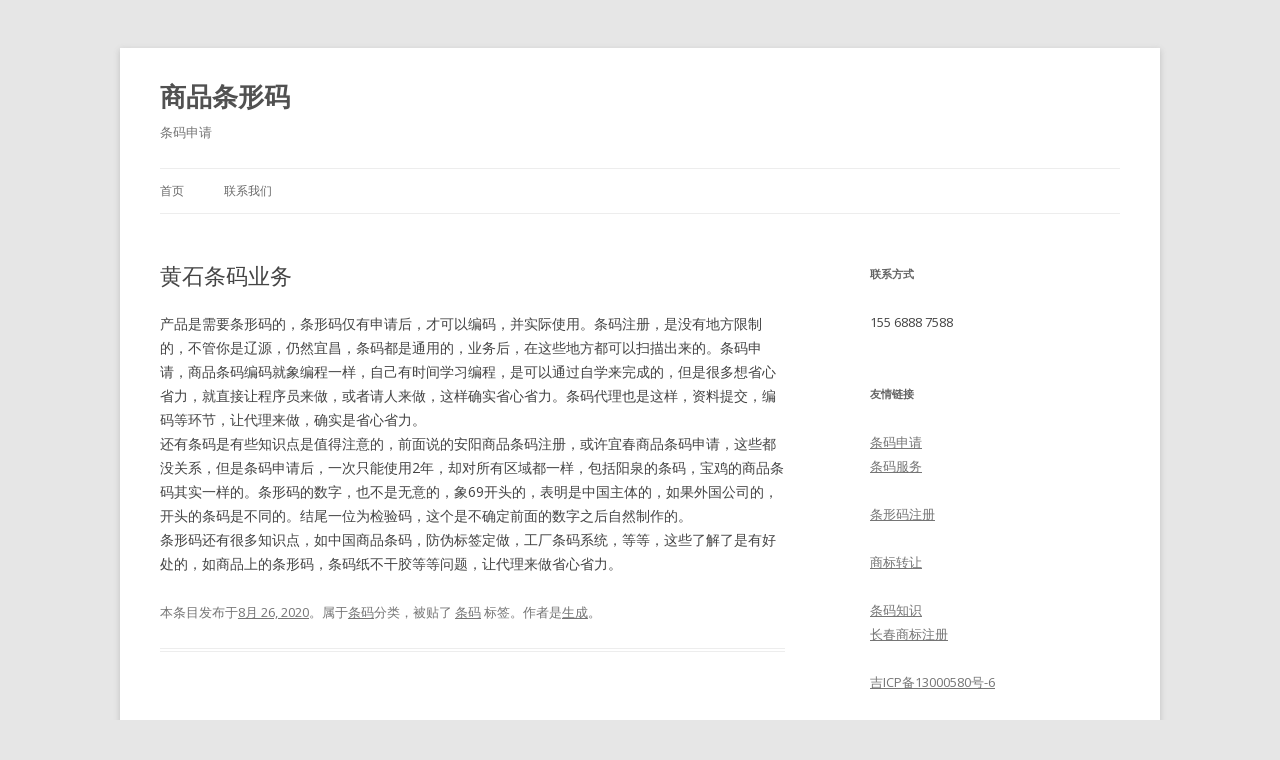

--- FILE ---
content_type: text/html; charset=UTF-8
request_url: https://www.cie.xin/archives/102
body_size: 8674
content:
<!DOCTYPE html>
<!--[if IE 7]>
<html class="ie ie7" lang="zh-CN"
	prefix="og: https://ogp.me/ns#" >
<![endif]-->
<!--[if IE 8]>
<html class="ie ie8" lang="zh-CN"
	prefix="og: https://ogp.me/ns#" >
<![endif]-->
<!--[if !(IE 7) & !(IE 8)]><!-->
<html lang="zh-CN"
	prefix="og: https://ogp.me/ns#" >
<!--<![endif]-->
<head>
<meta charset="UTF-8" />
<meta name="viewport" content="width=device-width" />

<link rel="profile" href="http://gmpg.org/xfn/11" />
<link rel="pingback" href="https://www.cie.xin/xmlrpc.php">
<!--[if lt IE 9]>
<script src="https://www.cie.xin/wp-content/themes/twentytwelve/js/html5.js?ver=3.7.0" type="text/javascript"></script>
<![endif]-->

		<!-- All in One SEO 4.1.2.2 -->
		<title>黄石条码业务 </title>
		<meta name="description" content="黄石条码业务， 产品是需要条形码的，条形码仅有申请后，才可以编码，并实际使用。条码注册，是没有地方限制的，不管你是辽源，仍然宜 […]"/>
		<link rel="canonical" href="https://www.cie.xin/archives/102" />
		<meta property="og:site_name" content="商品条形码 - 条码申请" />
		<meta property="og:type" content="article" />
		<meta property="og:title" content="黄石条码业务 " />
		<meta property="og:description" content="黄石条码业务， 产品是需要条形码的，条形码仅有申请后，才可以编码，并实际使用。条码注册，是没有地方限制的，不管你是辽源，仍然宜 […]" />
		<meta property="og:url" content="https://www.cie.xin/archives/102" />
		<meta property="article:published_time" content="2020-08-26T12:29:14Z" />
		<meta property="article:modified_time" content="2020-08-26T12:29:14Z" />
		<meta name="twitter:card" content="summary" />
		<meta name="twitter:domain" content="www.cie.xin" />
		<meta name="twitter:title" content="黄石条码业务 " />
		<meta name="twitter:description" content="黄石条码业务， 产品是需要条形码的，条形码仅有申请后，才可以编码，并实际使用。条码注册，是没有地方限制的，不管你是辽源，仍然宜 […]" />
		<script type="application/ld+json" class="aioseo-schema">
			{"@context":"https:\/\/schema.org","@graph":[{"@type":"WebSite","@id":"https:\/\/www.cie.xin\/#website","url":"https:\/\/www.cie.xin\/","name":"\u5546\u54c1\u6761\u5f62\u7801","description":"\u6761\u7801\u7533\u8bf7","publisher":{"@id":"https:\/\/www.cie.xin\/#organization"}},{"@type":"Organization","@id":"https:\/\/www.cie.xin\/#organization","name":"\u5546\u54c1\u6761\u5f62\u7801","url":"https:\/\/www.cie.xin\/"},{"@type":"BreadcrumbList","@id":"https:\/\/www.cie.xin\/archives\/102#breadcrumblist","itemListElement":[{"@type":"ListItem","@id":"https:\/\/www.cie.xin\/#listItem","position":"1","item":{"@type":"WebPage","@id":"https:\/\/www.cie.xin\/","name":"\u4e3b\u9801","description":"\u6761\u5f62\u7801\u7533\u8bf7\uff0c\u6761\u5f62\u7801\u6ce8\u518c\uff0c\u6761\u7801\u7533\u8bf7\uff0c\u6211\u4eec\u662f\u8ba4\u771f\u7684\uff0c155 6888 7588\u4e13\u6ce8\u4e8e\u5168\u56fd\u6761\u7801\u4ee3\u7406\u4e1a\u52a1\uff0c\u6709\u4e9b\u5546\u54c1\u4e0e\u4ea7\u54c1\u5bf9\u6761\u5f62\u7801\u662f\u6709\u786c\u6027\u8981\u6c42\u7684\uff0c\u8fd9\u70b9\u52a1\u5fc5\u660e\u786e\u3002","url":"https:\/\/www.cie.xin\/"}}]},{"@type":"Person","@id":"https:\/\/www.cie.xin\/archives\/author\/bkce123#author","url":"https:\/\/www.cie.xin\/archives\/author\/bkce123","name":"\u751f\u6210"},{"@type":"WebPage","@id":"https:\/\/www.cie.xin\/archives\/102#webpage","url":"https:\/\/www.cie.xin\/archives\/102","name":"\u9ec4\u77f3\u6761\u7801\u4e1a\u52a1","description":"\u9ec4\u77f3\u6761\u7801\u4e1a\u52a1\uff0c \u4ea7\u54c1\u662f\u9700\u8981\u6761\u5f62\u7801\u7684\uff0c\u6761\u5f62\u7801\u4ec5\u6709\u7533\u8bf7\u540e\uff0c\u624d\u53ef\u4ee5\u7f16\u7801\uff0c\u5e76\u5b9e\u9645\u4f7f\u7528\u3002\u6761\u7801\u6ce8\u518c\uff0c\u662f\u6ca1\u6709\u5730\u65b9\u9650\u5236\u7684\uff0c\u4e0d\u7ba1\u4f60\u662f\u8fbd\u6e90\uff0c\u4ecd\u7136\u5b9c [\u2026]","inLanguage":"zh-CN","isPartOf":{"@id":"https:\/\/www.cie.xin\/#website"},"breadcrumb":{"@id":"https:\/\/www.cie.xin\/archives\/102#breadcrumblist"},"author":"https:\/\/www.cie.xin\/archives\/102#author","creator":"https:\/\/www.cie.xin\/archives\/102#author","datePublished":"2020-08-26T12:29:14+00:00","dateModified":"2020-08-26T12:29:14+00:00"},{"@type":"BlogPosting","@id":"https:\/\/www.cie.xin\/archives\/102#blogposting","name":"\u9ec4\u77f3\u6761\u7801\u4e1a\u52a1","description":"\u9ec4\u77f3\u6761\u7801\u4e1a\u52a1\uff0c \u4ea7\u54c1\u662f\u9700\u8981\u6761\u5f62\u7801\u7684\uff0c\u6761\u5f62\u7801\u4ec5\u6709\u7533\u8bf7\u540e\uff0c\u624d\u53ef\u4ee5\u7f16\u7801\uff0c\u5e76\u5b9e\u9645\u4f7f\u7528\u3002\u6761\u7801\u6ce8\u518c\uff0c\u662f\u6ca1\u6709\u5730\u65b9\u9650\u5236\u7684\uff0c\u4e0d\u7ba1\u4f60\u662f\u8fbd\u6e90\uff0c\u4ecd\u7136\u5b9c [\u2026]","headline":"\u9ec4\u77f3\u6761\u7801\u4e1a\u52a1","author":{"@id":"https:\/\/www.cie.xin\/archives\/author\/bkce123#author"},"publisher":{"@id":"https:\/\/www.cie.xin\/#organization"},"datePublished":"2020-08-26T12:29:14+00:00","dateModified":"2020-08-26T12:29:14+00:00","articleSection":"\u6761\u7801, \u6761\u7801","mainEntityOfPage":{"@id":"https:\/\/www.cie.xin\/archives\/102#webpage"},"isPartOf":{"@id":"https:\/\/www.cie.xin\/archives\/102#webpage"}}]}
		</script>
		<!-- All in One SEO -->

<link rel='dns-prefetch' href='//fonts.googleapis.com' />
<link href='https://fonts.gstatic.com' crossorigin rel='preconnect' />
<link rel="alternate" type="application/rss+xml" title="商品条形码 &raquo; Feed" href="https://www.cie.xin/feed" />
<link rel="alternate" type="application/rss+xml" title="商品条形码 &raquo; 评论Feed" href="https://www.cie.xin/comments/feed" />
<script type="text/javascript">
window._wpemojiSettings = {"baseUrl":"https:\/\/s.w.org\/images\/core\/emoji\/14.0.0\/72x72\/","ext":".png","svgUrl":"https:\/\/s.w.org\/images\/core\/emoji\/14.0.0\/svg\/","svgExt":".svg","source":{"concatemoji":"https:\/\/www.cie.xin\/wp-includes\/js\/wp-emoji-release.min.js?ver=6.1.1"}};
/*! This file is auto-generated */
!function(e,a,t){var n,r,o,i=a.createElement("canvas"),p=i.getContext&&i.getContext("2d");function s(e,t){var a=String.fromCharCode,e=(p.clearRect(0,0,i.width,i.height),p.fillText(a.apply(this,e),0,0),i.toDataURL());return p.clearRect(0,0,i.width,i.height),p.fillText(a.apply(this,t),0,0),e===i.toDataURL()}function c(e){var t=a.createElement("script");t.src=e,t.defer=t.type="text/javascript",a.getElementsByTagName("head")[0].appendChild(t)}for(o=Array("flag","emoji"),t.supports={everything:!0,everythingExceptFlag:!0},r=0;r<o.length;r++)t.supports[o[r]]=function(e){if(p&&p.fillText)switch(p.textBaseline="top",p.font="600 32px Arial",e){case"flag":return s([127987,65039,8205,9895,65039],[127987,65039,8203,9895,65039])?!1:!s([55356,56826,55356,56819],[55356,56826,8203,55356,56819])&&!s([55356,57332,56128,56423,56128,56418,56128,56421,56128,56430,56128,56423,56128,56447],[55356,57332,8203,56128,56423,8203,56128,56418,8203,56128,56421,8203,56128,56430,8203,56128,56423,8203,56128,56447]);case"emoji":return!s([129777,127995,8205,129778,127999],[129777,127995,8203,129778,127999])}return!1}(o[r]),t.supports.everything=t.supports.everything&&t.supports[o[r]],"flag"!==o[r]&&(t.supports.everythingExceptFlag=t.supports.everythingExceptFlag&&t.supports[o[r]]);t.supports.everythingExceptFlag=t.supports.everythingExceptFlag&&!t.supports.flag,t.DOMReady=!1,t.readyCallback=function(){t.DOMReady=!0},t.supports.everything||(n=function(){t.readyCallback()},a.addEventListener?(a.addEventListener("DOMContentLoaded",n,!1),e.addEventListener("load",n,!1)):(e.attachEvent("onload",n),a.attachEvent("onreadystatechange",function(){"complete"===a.readyState&&t.readyCallback()})),(e=t.source||{}).concatemoji?c(e.concatemoji):e.wpemoji&&e.twemoji&&(c(e.twemoji),c(e.wpemoji)))}(window,document,window._wpemojiSettings);
</script>
<style type="text/css">
img.wp-smiley,
img.emoji {
	display: inline !important;
	border: none !important;
	box-shadow: none !important;
	height: 1em !important;
	width: 1em !important;
	margin: 0 0.07em !important;
	vertical-align: -0.1em !important;
	background: none !important;
	padding: 0 !important;
}
</style>
	<link rel='stylesheet' id='wp-block-library-css' href='https://www.cie.xin/wp-includes/css/dist/block-library/style.min.css?ver=6.1.1' type='text/css' media='all' />
<style id='wp-block-library-theme-inline-css' type='text/css'>
.wp-block-audio figcaption{color:#555;font-size:13px;text-align:center}.is-dark-theme .wp-block-audio figcaption{color:hsla(0,0%,100%,.65)}.wp-block-audio{margin:0 0 1em}.wp-block-code{border:1px solid #ccc;border-radius:4px;font-family:Menlo,Consolas,monaco,monospace;padding:.8em 1em}.wp-block-embed figcaption{color:#555;font-size:13px;text-align:center}.is-dark-theme .wp-block-embed figcaption{color:hsla(0,0%,100%,.65)}.wp-block-embed{margin:0 0 1em}.blocks-gallery-caption{color:#555;font-size:13px;text-align:center}.is-dark-theme .blocks-gallery-caption{color:hsla(0,0%,100%,.65)}.wp-block-image figcaption{color:#555;font-size:13px;text-align:center}.is-dark-theme .wp-block-image figcaption{color:hsla(0,0%,100%,.65)}.wp-block-image{margin:0 0 1em}.wp-block-pullquote{border-top:4px solid;border-bottom:4px solid;margin-bottom:1.75em;color:currentColor}.wp-block-pullquote__citation,.wp-block-pullquote cite,.wp-block-pullquote footer{color:currentColor;text-transform:uppercase;font-size:.8125em;font-style:normal}.wp-block-quote{border-left:.25em solid;margin:0 0 1.75em;padding-left:1em}.wp-block-quote cite,.wp-block-quote footer{color:currentColor;font-size:.8125em;position:relative;font-style:normal}.wp-block-quote.has-text-align-right{border-left:none;border-right:.25em solid;padding-left:0;padding-right:1em}.wp-block-quote.has-text-align-center{border:none;padding-left:0}.wp-block-quote.is-large,.wp-block-quote.is-style-large,.wp-block-quote.is-style-plain{border:none}.wp-block-search .wp-block-search__label{font-weight:700}.wp-block-search__button{border:1px solid #ccc;padding:.375em .625em}:where(.wp-block-group.has-background){padding:1.25em 2.375em}.wp-block-separator.has-css-opacity{opacity:.4}.wp-block-separator{border:none;border-bottom:2px solid;margin-left:auto;margin-right:auto}.wp-block-separator.has-alpha-channel-opacity{opacity:1}.wp-block-separator:not(.is-style-wide):not(.is-style-dots){width:100px}.wp-block-separator.has-background:not(.is-style-dots){border-bottom:none;height:1px}.wp-block-separator.has-background:not(.is-style-wide):not(.is-style-dots){height:2px}.wp-block-table{margin:"0 0 1em 0"}.wp-block-table thead{border-bottom:3px solid}.wp-block-table tfoot{border-top:3px solid}.wp-block-table td,.wp-block-table th{word-break:normal}.wp-block-table figcaption{color:#555;font-size:13px;text-align:center}.is-dark-theme .wp-block-table figcaption{color:hsla(0,0%,100%,.65)}.wp-block-video figcaption{color:#555;font-size:13px;text-align:center}.is-dark-theme .wp-block-video figcaption{color:hsla(0,0%,100%,.65)}.wp-block-video{margin:0 0 1em}.wp-block-template-part.has-background{padding:1.25em 2.375em;margin-top:0;margin-bottom:0}
</style>
<link rel='stylesheet' id='classic-theme-styles-css' href='https://www.cie.xin/wp-includes/css/classic-themes.min.css?ver=1' type='text/css' media='all' />
<style id='global-styles-inline-css' type='text/css'>
body{--wp--preset--color--black: #000000;--wp--preset--color--cyan-bluish-gray: #abb8c3;--wp--preset--color--white: #fff;--wp--preset--color--pale-pink: #f78da7;--wp--preset--color--vivid-red: #cf2e2e;--wp--preset--color--luminous-vivid-orange: #ff6900;--wp--preset--color--luminous-vivid-amber: #fcb900;--wp--preset--color--light-green-cyan: #7bdcb5;--wp--preset--color--vivid-green-cyan: #00d084;--wp--preset--color--pale-cyan-blue: #8ed1fc;--wp--preset--color--vivid-cyan-blue: #0693e3;--wp--preset--color--vivid-purple: #9b51e0;--wp--preset--color--blue: #21759b;--wp--preset--color--dark-gray: #444;--wp--preset--color--medium-gray: #9f9f9f;--wp--preset--color--light-gray: #e6e6e6;--wp--preset--gradient--vivid-cyan-blue-to-vivid-purple: linear-gradient(135deg,rgba(6,147,227,1) 0%,rgb(155,81,224) 100%);--wp--preset--gradient--light-green-cyan-to-vivid-green-cyan: linear-gradient(135deg,rgb(122,220,180) 0%,rgb(0,208,130) 100%);--wp--preset--gradient--luminous-vivid-amber-to-luminous-vivid-orange: linear-gradient(135deg,rgba(252,185,0,1) 0%,rgba(255,105,0,1) 100%);--wp--preset--gradient--luminous-vivid-orange-to-vivid-red: linear-gradient(135deg,rgba(255,105,0,1) 0%,rgb(207,46,46) 100%);--wp--preset--gradient--very-light-gray-to-cyan-bluish-gray: linear-gradient(135deg,rgb(238,238,238) 0%,rgb(169,184,195) 100%);--wp--preset--gradient--cool-to-warm-spectrum: linear-gradient(135deg,rgb(74,234,220) 0%,rgb(151,120,209) 20%,rgb(207,42,186) 40%,rgb(238,44,130) 60%,rgb(251,105,98) 80%,rgb(254,248,76) 100%);--wp--preset--gradient--blush-light-purple: linear-gradient(135deg,rgb(255,206,236) 0%,rgb(152,150,240) 100%);--wp--preset--gradient--blush-bordeaux: linear-gradient(135deg,rgb(254,205,165) 0%,rgb(254,45,45) 50%,rgb(107,0,62) 100%);--wp--preset--gradient--luminous-dusk: linear-gradient(135deg,rgb(255,203,112) 0%,rgb(199,81,192) 50%,rgb(65,88,208) 100%);--wp--preset--gradient--pale-ocean: linear-gradient(135deg,rgb(255,245,203) 0%,rgb(182,227,212) 50%,rgb(51,167,181) 100%);--wp--preset--gradient--electric-grass: linear-gradient(135deg,rgb(202,248,128) 0%,rgb(113,206,126) 100%);--wp--preset--gradient--midnight: linear-gradient(135deg,rgb(2,3,129) 0%,rgb(40,116,252) 100%);--wp--preset--duotone--dark-grayscale: url('#wp-duotone-dark-grayscale');--wp--preset--duotone--grayscale: url('#wp-duotone-grayscale');--wp--preset--duotone--purple-yellow: url('#wp-duotone-purple-yellow');--wp--preset--duotone--blue-red: url('#wp-duotone-blue-red');--wp--preset--duotone--midnight: url('#wp-duotone-midnight');--wp--preset--duotone--magenta-yellow: url('#wp-duotone-magenta-yellow');--wp--preset--duotone--purple-green: url('#wp-duotone-purple-green');--wp--preset--duotone--blue-orange: url('#wp-duotone-blue-orange');--wp--preset--font-size--small: 13px;--wp--preset--font-size--medium: 20px;--wp--preset--font-size--large: 36px;--wp--preset--font-size--x-large: 42px;--wp--preset--spacing--20: 0.44rem;--wp--preset--spacing--30: 0.67rem;--wp--preset--spacing--40: 1rem;--wp--preset--spacing--50: 1.5rem;--wp--preset--spacing--60: 2.25rem;--wp--preset--spacing--70: 3.38rem;--wp--preset--spacing--80: 5.06rem;}:where(.is-layout-flex){gap: 0.5em;}body .is-layout-flow > .alignleft{float: left;margin-inline-start: 0;margin-inline-end: 2em;}body .is-layout-flow > .alignright{float: right;margin-inline-start: 2em;margin-inline-end: 0;}body .is-layout-flow > .aligncenter{margin-left: auto !important;margin-right: auto !important;}body .is-layout-constrained > .alignleft{float: left;margin-inline-start: 0;margin-inline-end: 2em;}body .is-layout-constrained > .alignright{float: right;margin-inline-start: 2em;margin-inline-end: 0;}body .is-layout-constrained > .aligncenter{margin-left: auto !important;margin-right: auto !important;}body .is-layout-constrained > :where(:not(.alignleft):not(.alignright):not(.alignfull)){max-width: var(--wp--style--global--content-size);margin-left: auto !important;margin-right: auto !important;}body .is-layout-constrained > .alignwide{max-width: var(--wp--style--global--wide-size);}body .is-layout-flex{display: flex;}body .is-layout-flex{flex-wrap: wrap;align-items: center;}body .is-layout-flex > *{margin: 0;}:where(.wp-block-columns.is-layout-flex){gap: 2em;}.has-black-color{color: var(--wp--preset--color--black) !important;}.has-cyan-bluish-gray-color{color: var(--wp--preset--color--cyan-bluish-gray) !important;}.has-white-color{color: var(--wp--preset--color--white) !important;}.has-pale-pink-color{color: var(--wp--preset--color--pale-pink) !important;}.has-vivid-red-color{color: var(--wp--preset--color--vivid-red) !important;}.has-luminous-vivid-orange-color{color: var(--wp--preset--color--luminous-vivid-orange) !important;}.has-luminous-vivid-amber-color{color: var(--wp--preset--color--luminous-vivid-amber) !important;}.has-light-green-cyan-color{color: var(--wp--preset--color--light-green-cyan) !important;}.has-vivid-green-cyan-color{color: var(--wp--preset--color--vivid-green-cyan) !important;}.has-pale-cyan-blue-color{color: var(--wp--preset--color--pale-cyan-blue) !important;}.has-vivid-cyan-blue-color{color: var(--wp--preset--color--vivid-cyan-blue) !important;}.has-vivid-purple-color{color: var(--wp--preset--color--vivid-purple) !important;}.has-black-background-color{background-color: var(--wp--preset--color--black) !important;}.has-cyan-bluish-gray-background-color{background-color: var(--wp--preset--color--cyan-bluish-gray) !important;}.has-white-background-color{background-color: var(--wp--preset--color--white) !important;}.has-pale-pink-background-color{background-color: var(--wp--preset--color--pale-pink) !important;}.has-vivid-red-background-color{background-color: var(--wp--preset--color--vivid-red) !important;}.has-luminous-vivid-orange-background-color{background-color: var(--wp--preset--color--luminous-vivid-orange) !important;}.has-luminous-vivid-amber-background-color{background-color: var(--wp--preset--color--luminous-vivid-amber) !important;}.has-light-green-cyan-background-color{background-color: var(--wp--preset--color--light-green-cyan) !important;}.has-vivid-green-cyan-background-color{background-color: var(--wp--preset--color--vivid-green-cyan) !important;}.has-pale-cyan-blue-background-color{background-color: var(--wp--preset--color--pale-cyan-blue) !important;}.has-vivid-cyan-blue-background-color{background-color: var(--wp--preset--color--vivid-cyan-blue) !important;}.has-vivid-purple-background-color{background-color: var(--wp--preset--color--vivid-purple) !important;}.has-black-border-color{border-color: var(--wp--preset--color--black) !important;}.has-cyan-bluish-gray-border-color{border-color: var(--wp--preset--color--cyan-bluish-gray) !important;}.has-white-border-color{border-color: var(--wp--preset--color--white) !important;}.has-pale-pink-border-color{border-color: var(--wp--preset--color--pale-pink) !important;}.has-vivid-red-border-color{border-color: var(--wp--preset--color--vivid-red) !important;}.has-luminous-vivid-orange-border-color{border-color: var(--wp--preset--color--luminous-vivid-orange) !important;}.has-luminous-vivid-amber-border-color{border-color: var(--wp--preset--color--luminous-vivid-amber) !important;}.has-light-green-cyan-border-color{border-color: var(--wp--preset--color--light-green-cyan) !important;}.has-vivid-green-cyan-border-color{border-color: var(--wp--preset--color--vivid-green-cyan) !important;}.has-pale-cyan-blue-border-color{border-color: var(--wp--preset--color--pale-cyan-blue) !important;}.has-vivid-cyan-blue-border-color{border-color: var(--wp--preset--color--vivid-cyan-blue) !important;}.has-vivid-purple-border-color{border-color: var(--wp--preset--color--vivid-purple) !important;}.has-vivid-cyan-blue-to-vivid-purple-gradient-background{background: var(--wp--preset--gradient--vivid-cyan-blue-to-vivid-purple) !important;}.has-light-green-cyan-to-vivid-green-cyan-gradient-background{background: var(--wp--preset--gradient--light-green-cyan-to-vivid-green-cyan) !important;}.has-luminous-vivid-amber-to-luminous-vivid-orange-gradient-background{background: var(--wp--preset--gradient--luminous-vivid-amber-to-luminous-vivid-orange) !important;}.has-luminous-vivid-orange-to-vivid-red-gradient-background{background: var(--wp--preset--gradient--luminous-vivid-orange-to-vivid-red) !important;}.has-very-light-gray-to-cyan-bluish-gray-gradient-background{background: var(--wp--preset--gradient--very-light-gray-to-cyan-bluish-gray) !important;}.has-cool-to-warm-spectrum-gradient-background{background: var(--wp--preset--gradient--cool-to-warm-spectrum) !important;}.has-blush-light-purple-gradient-background{background: var(--wp--preset--gradient--blush-light-purple) !important;}.has-blush-bordeaux-gradient-background{background: var(--wp--preset--gradient--blush-bordeaux) !important;}.has-luminous-dusk-gradient-background{background: var(--wp--preset--gradient--luminous-dusk) !important;}.has-pale-ocean-gradient-background{background: var(--wp--preset--gradient--pale-ocean) !important;}.has-electric-grass-gradient-background{background: var(--wp--preset--gradient--electric-grass) !important;}.has-midnight-gradient-background{background: var(--wp--preset--gradient--midnight) !important;}.has-small-font-size{font-size: var(--wp--preset--font-size--small) !important;}.has-medium-font-size{font-size: var(--wp--preset--font-size--medium) !important;}.has-large-font-size{font-size: var(--wp--preset--font-size--large) !important;}.has-x-large-font-size{font-size: var(--wp--preset--font-size--x-large) !important;}
.wp-block-navigation a:where(:not(.wp-element-button)){color: inherit;}
:where(.wp-block-columns.is-layout-flex){gap: 2em;}
.wp-block-pullquote{font-size: 1.5em;line-height: 1.6;}
</style>
<link rel='stylesheet' id='twentytwelve-fonts-css' href='https://fonts.googleapis.com/css?family=Open+Sans%3A400italic%2C700italic%2C400%2C700&#038;subset=latin%2Clatin-ext&#038;display=fallback' type='text/css' media='all' />
<link rel='stylesheet' id='twentytwelve-style-css' href='https://www.cie.xin/wp-content/themes/twentytwelve/style.css?ver=20190507' type='text/css' media='all' />
<link rel='stylesheet' id='twentytwelve-block-style-css' href='https://www.cie.xin/wp-content/themes/twentytwelve/css/blocks.css?ver=20190406' type='text/css' media='all' />
<!--[if lt IE 9]>
<link rel='stylesheet' id='twentytwelve-ie-css' href='https://www.cie.xin/wp-content/themes/twentytwelve/css/ie.css?ver=20150214' type='text/css' media='all' />
<![endif]-->
<script type='text/javascript' src='https://www.cie.xin/wp-includes/js/jquery/jquery.min.js?ver=3.6.1' id='jquery-core-js'></script>
<script type='text/javascript' src='https://www.cie.xin/wp-includes/js/jquery/jquery-migrate.min.js?ver=3.3.2' id='jquery-migrate-js'></script>
<link rel="https://api.w.org/" href="https://www.cie.xin/wp-json/" /><link rel="alternate" type="application/json" href="https://www.cie.xin/wp-json/wp/v2/posts/102" /><link rel="EditURI" type="application/rsd+xml" title="RSD" href="https://www.cie.xin/xmlrpc.php?rsd" />
<link rel="wlwmanifest" type="application/wlwmanifest+xml" href="https://www.cie.xin/wp-includes/wlwmanifest.xml" />
<meta name="generator" content="WordPress 6.1.1" />
<link rel='shortlink' href='https://www.cie.xin/?p=102' />
<link rel="alternate" type="application/json+oembed" href="https://www.cie.xin/wp-json/oembed/1.0/embed?url=https%3A%2F%2Fwww.cie.xin%2Farchives%2F102" />
<link rel="alternate" type="text/xml+oembed" href="https://www.cie.xin/wp-json/oembed/1.0/embed?url=https%3A%2F%2Fwww.cie.xin%2Farchives%2F102&#038;format=xml" />
<style type="text/css">.recentcomments a{display:inline !important;padding:0 !important;margin:0 !important;}</style></head>

<body class="post-template-default single single-post postid-102 single-format-standard wp-embed-responsive custom-font-enabled">
<svg xmlns="http://www.w3.org/2000/svg" viewBox="0 0 0 0" width="0" height="0" focusable="false" role="none" style="visibility: hidden; position: absolute; left: -9999px; overflow: hidden;" ><defs><filter id="wp-duotone-dark-grayscale"><feColorMatrix color-interpolation-filters="sRGB" type="matrix" values=" .299 .587 .114 0 0 .299 .587 .114 0 0 .299 .587 .114 0 0 .299 .587 .114 0 0 " /><feComponentTransfer color-interpolation-filters="sRGB" ><feFuncR type="table" tableValues="0 0.49803921568627" /><feFuncG type="table" tableValues="0 0.49803921568627" /><feFuncB type="table" tableValues="0 0.49803921568627" /><feFuncA type="table" tableValues="1 1" /></feComponentTransfer><feComposite in2="SourceGraphic" operator="in" /></filter></defs></svg><svg xmlns="http://www.w3.org/2000/svg" viewBox="0 0 0 0" width="0" height="0" focusable="false" role="none" style="visibility: hidden; position: absolute; left: -9999px; overflow: hidden;" ><defs><filter id="wp-duotone-grayscale"><feColorMatrix color-interpolation-filters="sRGB" type="matrix" values=" .299 .587 .114 0 0 .299 .587 .114 0 0 .299 .587 .114 0 0 .299 .587 .114 0 0 " /><feComponentTransfer color-interpolation-filters="sRGB" ><feFuncR type="table" tableValues="0 1" /><feFuncG type="table" tableValues="0 1" /><feFuncB type="table" tableValues="0 1" /><feFuncA type="table" tableValues="1 1" /></feComponentTransfer><feComposite in2="SourceGraphic" operator="in" /></filter></defs></svg><svg xmlns="http://www.w3.org/2000/svg" viewBox="0 0 0 0" width="0" height="0" focusable="false" role="none" style="visibility: hidden; position: absolute; left: -9999px; overflow: hidden;" ><defs><filter id="wp-duotone-purple-yellow"><feColorMatrix color-interpolation-filters="sRGB" type="matrix" values=" .299 .587 .114 0 0 .299 .587 .114 0 0 .299 .587 .114 0 0 .299 .587 .114 0 0 " /><feComponentTransfer color-interpolation-filters="sRGB" ><feFuncR type="table" tableValues="0.54901960784314 0.98823529411765" /><feFuncG type="table" tableValues="0 1" /><feFuncB type="table" tableValues="0.71764705882353 0.25490196078431" /><feFuncA type="table" tableValues="1 1" /></feComponentTransfer><feComposite in2="SourceGraphic" operator="in" /></filter></defs></svg><svg xmlns="http://www.w3.org/2000/svg" viewBox="0 0 0 0" width="0" height="0" focusable="false" role="none" style="visibility: hidden; position: absolute; left: -9999px; overflow: hidden;" ><defs><filter id="wp-duotone-blue-red"><feColorMatrix color-interpolation-filters="sRGB" type="matrix" values=" .299 .587 .114 0 0 .299 .587 .114 0 0 .299 .587 .114 0 0 .299 .587 .114 0 0 " /><feComponentTransfer color-interpolation-filters="sRGB" ><feFuncR type="table" tableValues="0 1" /><feFuncG type="table" tableValues="0 0.27843137254902" /><feFuncB type="table" tableValues="0.5921568627451 0.27843137254902" /><feFuncA type="table" tableValues="1 1" /></feComponentTransfer><feComposite in2="SourceGraphic" operator="in" /></filter></defs></svg><svg xmlns="http://www.w3.org/2000/svg" viewBox="0 0 0 0" width="0" height="0" focusable="false" role="none" style="visibility: hidden; position: absolute; left: -9999px; overflow: hidden;" ><defs><filter id="wp-duotone-midnight"><feColorMatrix color-interpolation-filters="sRGB" type="matrix" values=" .299 .587 .114 0 0 .299 .587 .114 0 0 .299 .587 .114 0 0 .299 .587 .114 0 0 " /><feComponentTransfer color-interpolation-filters="sRGB" ><feFuncR type="table" tableValues="0 0" /><feFuncG type="table" tableValues="0 0.64705882352941" /><feFuncB type="table" tableValues="0 1" /><feFuncA type="table" tableValues="1 1" /></feComponentTransfer><feComposite in2="SourceGraphic" operator="in" /></filter></defs></svg><svg xmlns="http://www.w3.org/2000/svg" viewBox="0 0 0 0" width="0" height="0" focusable="false" role="none" style="visibility: hidden; position: absolute; left: -9999px; overflow: hidden;" ><defs><filter id="wp-duotone-magenta-yellow"><feColorMatrix color-interpolation-filters="sRGB" type="matrix" values=" .299 .587 .114 0 0 .299 .587 .114 0 0 .299 .587 .114 0 0 .299 .587 .114 0 0 " /><feComponentTransfer color-interpolation-filters="sRGB" ><feFuncR type="table" tableValues="0.78039215686275 1" /><feFuncG type="table" tableValues="0 0.94901960784314" /><feFuncB type="table" tableValues="0.35294117647059 0.47058823529412" /><feFuncA type="table" tableValues="1 1" /></feComponentTransfer><feComposite in2="SourceGraphic" operator="in" /></filter></defs></svg><svg xmlns="http://www.w3.org/2000/svg" viewBox="0 0 0 0" width="0" height="0" focusable="false" role="none" style="visibility: hidden; position: absolute; left: -9999px; overflow: hidden;" ><defs><filter id="wp-duotone-purple-green"><feColorMatrix color-interpolation-filters="sRGB" type="matrix" values=" .299 .587 .114 0 0 .299 .587 .114 0 0 .299 .587 .114 0 0 .299 .587 .114 0 0 " /><feComponentTransfer color-interpolation-filters="sRGB" ><feFuncR type="table" tableValues="0.65098039215686 0.40392156862745" /><feFuncG type="table" tableValues="0 1" /><feFuncB type="table" tableValues="0.44705882352941 0.4" /><feFuncA type="table" tableValues="1 1" /></feComponentTransfer><feComposite in2="SourceGraphic" operator="in" /></filter></defs></svg><svg xmlns="http://www.w3.org/2000/svg" viewBox="0 0 0 0" width="0" height="0" focusable="false" role="none" style="visibility: hidden; position: absolute; left: -9999px; overflow: hidden;" ><defs><filter id="wp-duotone-blue-orange"><feColorMatrix color-interpolation-filters="sRGB" type="matrix" values=" .299 .587 .114 0 0 .299 .587 .114 0 0 .299 .587 .114 0 0 .299 .587 .114 0 0 " /><feComponentTransfer color-interpolation-filters="sRGB" ><feFuncR type="table" tableValues="0.098039215686275 1" /><feFuncG type="table" tableValues="0 0.66274509803922" /><feFuncB type="table" tableValues="0.84705882352941 0.41960784313725" /><feFuncA type="table" tableValues="1 1" /></feComponentTransfer><feComposite in2="SourceGraphic" operator="in" /></filter></defs></svg><div id="page" class="hfeed site">
	<header id="masthead" class="site-header" role="banner">
		<hgroup>
			<h1 class="site-title"><a href="https://www.cie.xin/" title="商品条形码" rel="home">商品条形码</a></h1>
			<h2 class="site-description">条码申请</h2>
		</hgroup>

		<nav id="site-navigation" class="main-navigation" role="navigation">
			<button class="menu-toggle">菜单</button>
			<a class="assistive-text" href="#content" title="跳至正文">跳至正文</a>
			<div class="nav-menu"><ul>
<li ><a href="https://www.cie.xin/">首页</a></li><li class="page_item page-item-2"><a href="https://www.cie.xin/sample-page">联系我们</a></li>
</ul></div>
		</nav><!-- #site-navigation -->

			</header><!-- #masthead -->

	<div id="main" class="wrapper">

	<div id="primary" class="site-content">
		<div id="content" role="main">

			
				
	<article id="post-102" class="post-102 post type-post status-publish format-standard hentry category-uncategorized tag-2">
				<header class="entry-header">
			
						<h1 class="entry-title">黄石条码业务</h1>
								</header><!-- .entry-header -->

				<div class="entry-content">
			<p>产品是需要条形码的，条形码仅有申请后，才可以编码，并实际使用。条码注册，是没有地方限制的，不管你是辽源，仍然宜昌，条码都是通用的，业务后，在这些地方都可以扫描出来的。条码申请，商品条码编码就象编程一样，自己有时间学习编程，是可以通过自学来完成的，但是很多想省心省力，就直接让程序员来做，或者请人来做，这样确实省心省力。条码代理也是这样，资料提交，编码等环节，让代理来做，确实是省心省力。<br />
还有条码是有些知识点是值得注意的，前面说的安阳商品条码注册，或许宜春商品条码申请，这些都没关系，但是条码申请后，一次只能使用2年，却对所有区域都一样，包括阳泉的条码，宝鸡的商品条码其实一样的。条形码的数字，也不是无意的，象69开头的，表明是中国主体的，如果外国公司的，开头的条码是不同的。结尾一位为检验码，这个是不确定前面的数字之后自然制作的。<br />
条形码还有很多知识点，如中国商品条码，防伪标签定做，工厂条码系统，等等，这些了解了是有好处的，如商品上的条形码，条码纸不干胶等等问题，让代理来做省心省力。</p>
					</div><!-- .entry-content -->
		
		<footer class="entry-meta">
			本条目发布于<a href="https://www.cie.xin/archives/102" title="12:29 下午" rel="bookmark"><time class="entry-date" datetime="2020-08-26T12:29:14+00:00">8月 26, 2020</time></a>。属于<a href="https://www.cie.xin/archives/category/uncategorized" rel="category tag">条码</a>分类，被贴了 <a href="https://www.cie.xin/archives/tag/%e6%9d%a1%e7%a0%81" rel="tag">条码</a> 标签。<span class="by-author">作者是<span class="author vcard"><a class="url fn n" href="https://www.cie.xin/archives/author/bkce123" title="查看所有由生成发布的文章" rel="author">生成</a></span>。</span>								</footer><!-- .entry-meta -->
	</article><!-- #post -->

				<nav class="nav-single">
					<h3 class="assistive-text">文章导航</h3>
					<span class="nav-previous"><a href="https://www.cie.xin/archives/100" rel="prev"><span class="meta-nav">&larr;</span> 长沙条码代办</a></span>
					<span class="nav-next"><a href="https://www.cie.xin/archives/104" rel="next">盐城条码申请 <span class="meta-nav">&rarr;</span></a></span>
				</nav><!-- .nav-single -->

				
<div id="comments" class="comments-area">

	
	
	
</div><!-- #comments .comments-area -->

			
		</div><!-- #content -->
	</div><!-- #primary -->


			<div id="secondary" class="widget-area" role="complementary">
			<aside id="text-3" class="widget widget_text"><h3 class="widget-title">联系方式</h3>			<div class="textwidget"><p>155 6888 7588</p>
</div>
		</aside><aside id="text-2" class="widget widget_text"><h3 class="widget-title">友情链接</h3>			<div class="textwidget"><p><a href="https://zm.angshuang.cn/">条码申请</a><br />
<a href="https://www.cie.xin/tm/index.html">条码服务</a></p>
<p><a href="https://www.angshuang.cn/">条形码注册</a></p>
<p><a href="https://www.v5sb.com">商标转让</a></p>
<p><a href="https://www.cie.xin/wiki/index.html">条码知识</a><br />
<a href="http://www.shangbiaowo.com">长春商标注册</a></p>
<p><a href="https://beian.miit.gov.cn/" rel="nofollow">吉ICP备13000580号-6</a></p>
</div>
		</aside>
		<aside id="recent-posts-2" class="widget widget_recent_entries">
		<h3 class="widget-title">近期文章</h3>
		<ul>
											<li>
					<a href="https://www.cie.xin/archives/19814">松原条形码注册</a>
									</li>
											<li>
					<a href="https://www.cie.xin/archives/19810">新疆商品条形码申请的必要性</a>
									</li>
											<li>
					<a href="https://www.cie.xin/archives/19807">商品条形码申请</a>
									</li>
											<li>
					<a href="https://www.cie.xin/archives/19805">扫一扫条码查生产日期</a>
									</li>
											<li>
					<a href="https://www.cie.xin/archives/19801">小作坊的大梦想：条形码引领美食腾飞</a>
									</li>
					</ul>

		</aside><aside id="recent-comments-2" class="widget widget_recent_comments"><h3 class="widget-title">近期评论</h3><ul id="recentcomments"></ul></aside><aside id="block-3" class="widget widget_block">
<pre class="wp-block-code"><code></code></pre>
</aside>		</div><!-- #secondary -->
		</div><!-- #main .wrapper -->
	<footer id="colophon" role="contentinfo">
		<div class="site-info">
									<a href="https://www.cie.xin">
				 条码申请部门
			</a>
		</div><!-- .site-info -->
	</footer><!-- #colophon -->
</div><!-- #page -->

<script type='text/javascript' src='https://www.cie.xin/wp-content/themes/twentytwelve/js/navigation.js?ver=20141205' id='twentytwelve-navigation-js'></script>
</body>
</html>
